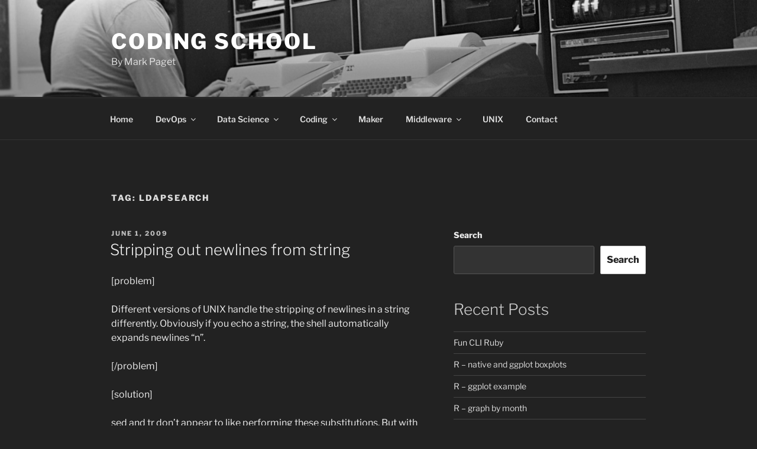

--- FILE ---
content_type: text/javascript
request_url: https://coding-school.com/wp-content/plugins/delay-load-any-content/dist/idle-load.min.js?ver=1655826370
body_size: 639
content:
// idleload.2.5.js - 592 bytes gzipped (1.01KB uncompressed)
var idleLoad=function(){function p(a,c){var b,d;c||(c=250);return function(){var f=this,e=+Date.now(),g=arguments;b&&e<b+c?(clearTimeout(d),d=setTimeout(function(){b=e;a.apply(f,g)},c)):(b=e,a.apply(f,g))}}function h(){var a,c;if(b)if(c=b.length)for(;c--;){if(a=b[c].getAttribute("data-"+k)||e,b[c]&&document.documentElement.clientHeight*a>=b[c].parentNode.getBoundingClientRect().top){a=b[c];var h=l,d=document.createElement(m);d.className=a.className.replace(f,f+n);d.innerHTML=a.innerHTML.replace(/&lt;/g,
	"<").replace(/&gt;/g,">");a.parentNode.replaceChild(d,a);h&&h(d)}}else window.removeEventListener("scroll",g,!1)}var b,e,k,m,f,n,l,g;return{init:function(a){document.addEventListener&&document.getElementsByClassName&&(f=a.elementClass||"idle-load",b=document.getElementsByClassName(f),n=a.onClass||"-ON",m=a.elementTo||"div",e=(e=0===a.offsetViewportBy?1E-4:a.offsetViewportBy)||1.5,k=a.idleAttribute||"idle",g=p(function(){h()},a.pollDelay),l=a.callbackFunc||!1,window.addEventListener("scroll",g,!1),
		h())}}}();
